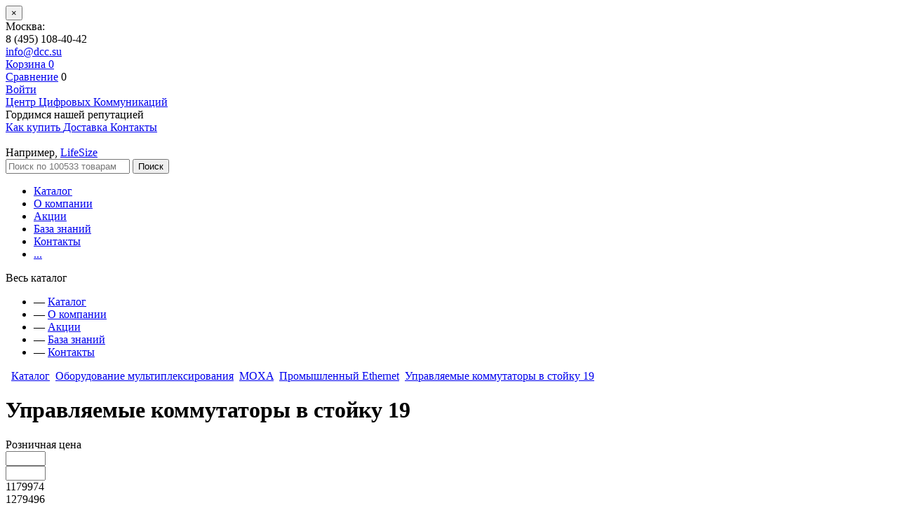

--- FILE ---
content_type: text/html; charset=windows-1251
request_url: https://dcc.su/catalog/oborudovanie-multipleksirovaniya/moxa/promyshlennyy-ethernet/upravlyaemye-kommutatory-v-stoyku-19/
body_size: 10549
content:
<!DOCTYPE html>
<html lang="ru">
<head>
    <title>Управляемые коммутаторы в стойку 19</title>
    <meta name="viewport" content="width=device-width, initial-scale=1.0"/>
	<meta name="format-detection" content="telephone=no"/>
	 
	    <!-- Google Tag Manager -->
		<script data-skip-moving="true">(function(w,d,s,l,i){w[l]=w[l]||[];w[l].push({'gtm.start':
			new Date().getTime(),event:'gtm.js'});var f=d.getElementsByTagName(s)[0],
			j=d.createElement(s),dl=l!='dataLayer'?'&l='+l:'';j.async=true;j.src=
			'https://www.googletagmanager.com/gtm.js?id='+i+dl;f.parentNode.insertBefore(j,f);
		})(window,document,'script','dataLayer','GTM-TQ2RXK4');</script>
		<!-- End Google Tag Manager -->
		
	<meta name="yandex-verification" content="d7f80ac1850b497c" />
    
    <meta http-equiv="Content-Type" content="text/html; charset=windows-1251" />
<meta name="robots" content="index, follow" />
<meta name="keywords" content="Каталог оборудования связи" />
<meta name="description" content="Мы предлагаем лучшее оборудование связи отечественного и зарубежного производства." />
<script type="text/javascript" data-skip-moving="true">(function(w, d, n) {var cl = "bx-core";var ht = d.documentElement;var htc = ht ? ht.className : undefined;if (htc === undefined || htc.indexOf(cl) !== -1){return;}var ua = n.userAgent;if (/(iPad;)|(iPhone;)/i.test(ua)){cl += " bx-ios";}else if (/Windows/i.test(ua)){cl += ' bx-win';}else if (/Macintosh/i.test(ua)){cl += " bx-mac";}else if (/Linux/i.test(ua) && !/Android/i.test(ua)){cl += " bx-linux";}else if (/Android/i.test(ua)){cl += " bx-android";}cl += (/(ipad|iphone|android|mobile|touch)/i.test(ua) ? " bx-touch" : " bx-no-touch");cl += w.devicePixelRatio && w.devicePixelRatio >= 2? " bx-retina": " bx-no-retina";var ieVersion = -1;if (/AppleWebKit/.test(ua)){cl += " bx-chrome";}else if (/Opera/.test(ua)){cl += " bx-opera";}else if (/Firefox/.test(ua)){cl += " bx-firefox";}ht.className = htc ? htc + " " + cl : cl;})(window, document, navigator);</script>


<link href="/bitrix/css/main/bootstrap.min.css?1582189814121326" type="text/css"  rel="stylesheet" />
<link href="/bitrix/js/ui/design-tokens/dist/ui.design-tokens.min.css?168534384322029" type="text/css"  rel="stylesheet" />
<link href="/bitrix/js/ui/fonts/opensans/ui.font.opensans.min.css?16642646542320" type="text/css"  rel="stylesheet" />
<link href="/bitrix/js/main/popup/dist/main.popup.bundle.min.css?169054048426598" type="text/css"  rel="stylesheet" />
<link href="/bitrix/cache/css/s1/main/page_91e6f936c3aee4ada36fe928e816e0fd/page_91e6f936c3aee4ada36fe928e816e0fd_v1.css?173107995530693" type="text/css"  rel="stylesheet" />
<link href="/bitrix/cache/css/s1/main/template_2462fc52ef4a8fe902e48100b93522a5/template_2462fc52ef4a8fe902e48100b93522a5_v1.css?1731079931351219" type="text/css"  data-template-style="true" rel="stylesheet" />







<link rel="icon" href="/local/templates/main/img/favicon.ico" type="image/x-icon">
<link rel="shortcut icon" href="/local/templates/main/img/favicon.ico" type="image/x-icon">
<meta property="ya:interaction" content="XML_FORM" />
<meta property="ya:interaction:url" content="https://dcc.su/catalog/oborudovanie-multipleksirovaniya/moxa/promyshlennyy-ethernet/upravlyaemye-kommutatory-v-stoyku-19/?mode=xml" />



    <link rel="shortcut icon" type="image/x-icon" href="/favicon.ico" />
	 
		</head>
<body>
	 
		<!-- Google Tag Manager (noscript) -->
		<noscript><iframe src="https://www.googletagmanager.com/ns.html?id=GTM-TQ2RXK4" 
		height="0" width="0" style="display:none;visibility:hidden"></iframe></noscript>
		<!-- End Google Tag Manager (noscript) -->
	<div id="loading" class="loading"></div>
<div class="modal fade" id="modal-box" tabindex="-1" role="dialog" aria-labelledby="modal-box" aria-hidden="true">
    <div class="modal-dialog">
        <div class="modal-content">
            <div class="modal-header">
                <button type="button" class="close" data-dismiss="modal" aria-hidden="true">&times;</button>
                <div class="modal-title"></div>
            </div>
            <div class="modal-body"></div>
            <div class="modal-footer"></div>
        </div>
    </div>
</div>
<div class="header-wrapper">
    <div id="panel"></div>
    <div class="header-panel">
        <div class="header">
            <div class="city pull-left">
                Москва:            </div>
            <div class="phone pull-left">
                <div class="wrapper">
                    <div class="icon pull-left"><div></div></div>
                    <div class="number pull-left">
                        8 (495) 108-40-42<br>                    </div>
                    <div class="clearfix"></div>
                </div>
            </div>
            <div class="phone-free pull-left">
                            </div>
            <div class="email pull-left">
                <div class="wrapper">
                    <div class="icon pull-left"><div></div></div>
                    <div class="number pull-left">
                        <a href="mailto:info@dcc.su">info@dcc.su</a>                    </div>
                </div>
            </div>
            <div class="user-panel pull-right">
                <div class="section pull-right">
                    <a href="/personal/cart/" title="" class="cart-btn">
	<span class="caption">Корзина</span>
	<span class="badge">0</span>
</a>                </div>
                <div class="section pull-right">
                    <a href="/catalog/compare/" class="compare-btn"><span class="caption">Сравнение</span></a>
                    <span class="badge" id="compare-cnt">0</span>
                                    </div>
                <div class="section pull-right">
                    	<a href="/login/?backurl=%2Fcatalog%2Foborudovanie-multipleksirovaniya%2Fmoxa%2Fpromyshlennyy-ethernet%2Fupravlyaemye-kommutatory-v-stoyku-19%2F" title="" class="login-btn"><span class="caption">Войти</span></a>
                </div>
                <div class="clearfix"></div>
            </div>
            <div class="clearfix"></div>
        </div>
    </div>
    <div class="header-section">
        <div class="logotype pull-left">
            <a href="/" title="" class="logo">
                Центр Цифровых Коммуникаций            </a>
        </div>
        <div class="side-section pull-right">
            <div class="info">
                <div class="stars pull-left">
 <span class="single-star"></span> <span class="single-star"></span> <span class="single-star"></span> <span class="single-star"></span> <span class="single-star"></span> <span class="text">Гордимся нашей репутацией</span>
</div>
<div class="help pull-right">
 <a href="/about/howto/" title="" class="how-to-buy-btn"> <span class="caption">Как купить</span> </a> <a href="/about/delivery/" title="" class="delivery-btn"> <span class="caption">Доставка</span> </a> <a href="/about/contacts/" title="" class="contacts-btn"> <span class="caption">Контакты</span> </a>
</div>
<br>                <div class="clearfix"></div>
            </div>
	<div id="title-search" class="search">
		<div class="example pull-right">Например, <a href="http://dcc.su/search/?q=LifeSize">LifeSize</a></div>
		<form role="form" action="/search/" id="header-search-form">
            			<input type="text" id="title-search-input" name="q" class="text pull-left" value="" autocomplete="off" placeholder="Поиск по 100533 товарам">
			<button type="submit" class="submit-btn pull-left"><span>Поиск</span></button>
			<div class="clearfix"></div>
		</form>
	</div>
        </div>
        <div class="clearfix"></div>
    </div>
    <div class="main-menu">
        
<ul class="menu">
	<li><a href="/catalog/" class="item  active">Каталог</a></li>
	<li><a href="/about/" class="item ">О компании</a></li>
	<li><a href="/stocks/" class="item ">Акции</a></li>
	<li><a href="/articles/" class="item ">База знаний</a></li>
	<li><a href="/about/contacts/" class="item ">Контакты</a></li>
    <li><a href="#" class="item further" title="">...</a></li>
</ul>
<div class="full-menu-wrap" id="full-menu">
    <span class="caption">Весь каталог</span>
    <a href="#" class="close"></a>
    <ul class="full-menu">
                    <li>&mdash; <a href="/catalog/" class="item  active">Каталог</a></li>
                        <li>&mdash; <a href="/about/" class="item ">О компании</a></li>
                        <li>&mdash; <a href="/stocks/" class="item ">Акции</a></li>
                        <li>&mdash; <a href="/articles/" class="item ">База знаний</a></li>
                        <li>&mdash; <a href="/about/contacts/" class="item ">Контакты</a></li>
                </ul>
</div>
    </div>

    <div class='content-wrapper'>
        <div class="breadcrumbs"><a href="/" class="home"></a>&nbsp;<span class="separator"></span>&nbsp;<a href="/catalog/" title="Каталог">Каталог</a>&nbsp;<span class="separator"></span>&nbsp;<a href="/catalog/oborudovanie-multipleksirovaniya/" title="Оборудование мультиплексирования">Оборудование мультиплексирования</a>&nbsp;<span class="separator"></span>&nbsp;<a href="/catalog/oborudovanie-multipleksirovaniya/moxa/" title="MOXA">MOXA</a>&nbsp;<span class="separator"></span>&nbsp;<a href="/catalog/oborudovanie-multipleksirovaniya/moxa/promyshlennyy-ethernet/" title="Промышленный Ethernet">Промышленный Ethernet</a>&nbsp;<span class="separator"></span>&nbsp;<a href="/catalog/oborudovanie-multipleksirovaniya/moxa/promyshlennyy-ethernet/upravlyaemye-kommutatory-v-stoyku-19/" title="Управляемые коммутаторы в стойку 19">Управляемые коммутаторы в стойку 19</a></div>                						<h1>Управляемые коммутаторы в стойку 19</h1>
					
                <div class="clearfix">
    <div class="right-side pull-right">
                    <div class="category-filter">
                <div class="bx-filter bx-black">
	<div class="bx-filter-section container-fluid">
		<form name="arrFilter_form" action="/catalog/oborudovanie-multipleksirovaniya/moxa/promyshlennyy-ethernet/upravlyaemye-kommutatory-v-stoyku-19/" method="get" class="smartfilter">
						<div class="row">
                										<div class="col-lg-12 bx-filter-parameters-box bx-active">
							<span class="bx-filter-container-modef"></span>
							<div class="bx-filter-parameters-box-title" onclick="smartFilter.hideFilterProps(this)"><i data-role="prop_angle" class="fa fa-angle-down"></i> <span>Розничная цена</span></div>
							<div class="bx-filter-block" data-role="bx_filter_block">
								<div class="row bx-filter-parameters-box-container">
									<div class="col-xs-6 bx-filter-parameters-box-container-block bx-left">
																				<div class="bx-filter-input-container">
											<input
												class="min-price"
												type="text"
												name="arrFilter_P1_MIN"
												id="arrFilter_P1_MIN"
												value=""
												size="5"
												onkeyup="smartFilter.keyup(this)"
											/>
										</div>
									</div>
									<div class="col-xs-6 bx-filter-parameters-box-container-block bx-right">
																				<div class="bx-filter-input-container">
											<input
												class="max-price"
												type="text"
												name="arrFilter_P1_MAX"
												id="arrFilter_P1_MAX"
												value=""
												size="5"
												onkeyup="smartFilter.keyup(this)"
											/>
										</div>
									</div>

									<div class="col-xs-10 col-xs-offset-1 bx-ui-slider-track-container">
										<div class="bx-ui-slider-track" id="drag_track_c4ca4238a0b923820dcc509a6f75849b">
																						<div class="bx-ui-slider-part p1"><span>1179974</span></div>
											<div class="bx-ui-slider-part p2"><span>1279496</span></div>
											<div class="bx-ui-slider-part p3"><span>1379018</span></div>
											<div class="bx-ui-slider-part p4"><span>1478540</span></div>
											<div class="bx-ui-slider-part p5"><span>1578062</span></div>

											<div class="bx-ui-slider-pricebar-vd" style="left: 0;right: 0;" id="colorUnavailableActive_c4ca4238a0b923820dcc509a6f75849b"></div>
											<div class="bx-ui-slider-pricebar-vn" style="left: 0;right: 0;" id="colorAvailableInactive_c4ca4238a0b923820dcc509a6f75849b"></div>
											<div class="bx-ui-slider-pricebar-v"  style="left: 0;right: 0;" id="colorAvailableActive_c4ca4238a0b923820dcc509a6f75849b"></div>
											<div class="bx-ui-slider-range" id="drag_tracker_c4ca4238a0b923820dcc509a6f75849b"  style="left: 0%; right: 0%;">
												<a class="bx-ui-slider-handle left"  style="left:0;" href="javascript:void(0)" id="left_slider_c4ca4238a0b923820dcc509a6f75849b"></a>
												<a class="bx-ui-slider-handle right" style="right:0;" href="javascript:void(0)" id="right_slider_c4ca4238a0b923820dcc509a6f75849b"></a>
											</div>
										</div>
									</div>
								</div>
							</div>
						</div>
																						<div class="col-lg-12 bx-filter-parameters-box ">
						<span class="bx-filter-container-modef"></span>
						<div class="bx-filter-parameters-box-title" onclick="smartFilter.hideFilterProps(this)">
                            <i data-role="prop_angle" class="fa fa-angle-down"></i>
                            <span class="bx-filter-parameters-box-hint">Производитель</span>
                            						</div>

						<div class="bx-filter-block" data-role="bx_filter_block">
							<div class="bx-filter-parameters-box-container">
																										<div class="checkbox">
											<label data-role="label_arrFilter_253_719793298" class="bx-filter-param-label " for="arrFilter_253_719793298">
												<span class="bx-filter-input-checkbox">
													<input
														type="checkbox"
														value="Y"
														name="arrFilter_253_719793298"
														id="arrFilter_253_719793298"
																												onclick="smartFilter.click(this)"
													/>
													<span class="bx-filter-param-text" title="MOXA">MOXA</span>
												</span>
											</label>
										</div>
																							</div>
							<div style="clear: both"></div>
						</div>
					</div>
							</div><!--//row-->
			<div class="row">
				<div class="col-xs-12 bx-filter-button-box">
					<div class="bx-filter-block-">
						<div class="bx-filter-parameters-box-container">
							<input
								class="btn btn-themes"
								type="submit"
								id="set_filter"
								name="set_filter"
								value="Показать"
							/>
							<input
								class="btn btn-link"
								type="submit"
								id="del_filter"
								name="del_filter"
								value="Сбросить"
							/>
							<div class="bx-filter-popup-result left" id="modef" style="display:none" style="display: inline-block;">
								Выбрано: <span id="modef_num">0</span>								<span class="arrow"></span>
								<br/>
								<a href="/catalog/oborudovanie-multipleksirovaniya/moxa/promyshlennyy-ethernet/upravlyaemye-kommutatory-v-stoyku-19/filter/clear/apply/" target="">Показать</a>
							</div>
						</div>
					</div>
				</div>
			</div>
			<div class="clb"></div>
		</form>
	</div>
</div>
            </div>
                    <!--<img src="/bitrix/templates/main/img/banner.jpg" alt=""/>-->            </div>
    <div class="left-side pull-left">
        <!--'start_frame_cache_y0XwfU'--><!--'end_frame_cache_y0XwfU'-->        <div class="fast-filters-wrapper clearfix">
            <div class="column fast-filters">
                                <a href="/catalog/oborudovanie-multipleksirovaniya/moxa/promyshlennyy-ethernet/upravlyaemye-kommutatory-v-stoyku-19/" title="" class="action">Все</a>
                <a href="/catalog/oborudovanie-multipleksirovaniya/moxa/promyshlennyy-ethernet/upravlyaemye-kommutatory-v-stoyku-19/?discount=Y" title="" class="action">Со скидкой</a>
                <div class="dd-menu dropdown">
                    <div class="select-picker-wrapper" id="catalog-sort" data-toggle="dropdown" aria-haspopup="true" aria-expanded="true">
                        <span class="current-item">Сначала дешевле</span><span class="caret"></span>
                    </div>
                    <div class="select-picker-list dropdown-menu" aria-labelledby="catalog-sort">
                                            <a class="item active" href="/catalog/oborudovanie-multipleksirovaniya/moxa/promyshlennyy-ethernet/upravlyaemye-kommutatory-v-stoyku-19/?sort=priceasc">Сначала дешевле</a>
                                            <a class="item" href="/catalog/oborudovanie-multipleksirovaniya/moxa/promyshlennyy-ethernet/upravlyaemye-kommutatory-v-stoyku-19/?sort=pricedesc">Сначала дороже</a>
                                            <a class="item" href="/catalog/oborudovanie-multipleksirovaniya/moxa/promyshlennyy-ethernet/upravlyaemye-kommutatory-v-stoyku-19/?sort=new">По новизне</a>
                                        </div>
                </div>
            </div>
                        <div class="column view-type">
                            <a class="action  active" data-view-type="block-view" href="/catalog/oborudovanie-multipleksirovaniya/moxa/promyshlennyy-ethernet/upravlyaemye-kommutatory-v-stoyku-19/?view=block"><span class="glyphicon glyphicon-th"></span></a>
                            <a class="action " data-view-type="list-view" href="/catalog/oborudovanie-multipleksirovaniya/moxa/promyshlennyy-ethernet/upravlyaemye-kommutatory-v-stoyku-19/?view=list"><span class="glyphicon glyphicon-menu-hamburger"></span></a>
                        </div>
        </div>
        <div class="goods-catalog">
        <div class="clearfix">
            <div class="stuff pull-left clearfix" id="bx_3966226736_171999">
    <a href="/catalog/oborudovanie-multipleksirovaniya/moxa/promyshlennyy-ethernet/upravlyaemye-kommutatory-v-stoyku-19/ics-g7828a-4xg-hv-hv-t/" class="preview" style="position:relative;">
                <img src="/upload/iblock/8fe/o1pkwdejxcu48u9t6lti71jzy9fscz83/06c8f1b55ed411eab88800155d50c701_26ab7f085ed411eab88800155d50c701.jpg" alt=" ICS-G7828A-4XG-HV-HV-T" title=" ICS-G7828A-4XG-HV-HV-T" />
    </a>



<span class="in-stock on">
    <span>
	</span>
		Есть в наличии</span>

<a href="/catalog/oborudovanie-multipleksirovaniya/moxa/promyshlennyy-ethernet/upravlyaemye-kommutatory-v-stoyku-19/ics-g7828a-4xg-hv-hv-t/" class="menu"><span> ICS-G7828A-4XG-HV-HV-T</span></a>

    <div style="padding-top: 10px;">
        <span class="articul">Артикул 6132174</span>
    </div>
    <span class="current-price">1&nbsp;578&nbsp;062&nbsp;<span class="rub">р.</span></span>
    
<div class="actions clearfix">
            <a href="" rel="nofollow" class="buy pull-left">Купить</a>
                <noindex>
        <a href="" class="compare pull-left" rel="nofollow" id="compare-171999"><span>Сравнить</span><span class="in">В сравнении</span></a>
        </noindex>
                <a href="/catalog/oborudovanie-multipleksirovaniya/moxa/promyshlennyy-ethernet/upravlyaemye-kommutatory-v-stoyku-19/?action=add2fav&id=171999" class="favorite pull-left">В избранное</a>
    </div>
</div>            <div class="stuff pull-left clearfix" id="bx_3966226736_171990">
    <a href="/catalog/oborudovanie-multipleksirovaniya/moxa/promyshlennyy-ethernet/upravlyaemye-kommutatory-v-stoyku-19/ics-g7526a-2xg-hv-hv-t/" class="preview" style="position:relative;">
                <img src="/upload/iblock/fa4/hwmq9ksk75xwc3n3mjnxbp451fm8njkz/50cd56be5ecf11eab88800155d50c701_7b8718275ecf11eab88800155d50c701.jpg" alt=" ICS-G7526A-2XG-HV-HV-T" title=" ICS-G7526A-2XG-HV-HV-T" />
    </a>



<span class="in-stock on">
    <span>
	</span>
		Есть в наличии</span>

<a href="/catalog/oborudovanie-multipleksirovaniya/moxa/promyshlennyy-ethernet/upravlyaemye-kommutatory-v-stoyku-19/ics-g7526a-2xg-hv-hv-t/" class="menu"><span> ICS-G7526A-2XG-HV-HV-T</span></a>

    <div style="padding-top: 10px;">
        <span class="articul">Артикул 6132165</span>
    </div>
    <span class="current-price">1&nbsp;179&nbsp;974&nbsp;<span class="rub">р.</span></span>
    
<div class="actions clearfix">
            <a href="" rel="nofollow" class="buy pull-left">Купить</a>
                <noindex>
        <a href="" class="compare pull-left" rel="nofollow" id="compare-171990"><span>Сравнить</span><span class="in">В сравнении</span></a>
        </noindex>
                <a href="/catalog/oborudovanie-multipleksirovaniya/moxa/promyshlennyy-ethernet/upravlyaemye-kommutatory-v-stoyku-19/?action=add2fav&id=171990" class="favorite pull-left">В избранное</a>
    </div>
</div>            <div class="stuff pull-left clearfix" id="bx_3966226736_172000">
    <a href="/catalog/oborudovanie-multipleksirovaniya/moxa/promyshlennyy-ethernet/upravlyaemye-kommutatory-v-stoyku-19/ics-g7828a-8gsfp-4xg-hv-hv-t/" class="preview" style="position:relative;">
                <img src="/upload/iblock/1a1/9h89dikwxhqhpu0lp4fcbiqvt10lg6cc/4ff2520f5ed411eab88800155d50c701_64eaa28e5ed411eab88800155d50c701.jpg" alt=" ICS-G7828A-8GSFP-4XG-HV-HV-T" title=" ICS-G7828A-8GSFP-4XG-HV-HV-T" />
    </a>



<span class="in-stock on">
    <span>
	</span>
		Есть в наличии</span>

<a href="/catalog/oborudovanie-multipleksirovaniya/moxa/promyshlennyy-ethernet/upravlyaemye-kommutatory-v-stoyku-19/ics-g7828a-8gsfp-4xg-hv-hv-t/" class="menu"><span> ICS-G7828A-8GSFP-4XG-HV-HV-T</span></a>

    <div style="padding-top: 10px;">
        <span class="articul">Артикул 6132175</span>
    </div>
    <span class="current-price">1&nbsp;578&nbsp;062&nbsp;<span class="rub">р.</span></span>
    
<div class="actions clearfix">
            <a href="" rel="nofollow" class="buy pull-left">Купить</a>
                <noindex>
        <a href="" class="compare pull-left" rel="nofollow" id="compare-172000"><span>Сравнить</span><span class="in">В сравнении</span></a>
        </noindex>
                <a href="/catalog/oborudovanie-multipleksirovaniya/moxa/promyshlennyy-ethernet/upravlyaemye-kommutatory-v-stoyku-19/?action=add2fav&id=172000" class="favorite pull-left">В избранное</a>
    </div>
</div>            <div class="stuff pull-left clearfix" id="bx_3966226736_171993">
    <a href="/catalog/oborudovanie-multipleksirovaniya/moxa/promyshlennyy-ethernet/upravlyaemye-kommutatory-v-stoyku-19/ics-g7528a-4xg-hv-hv-t/" class="preview" style="position:relative;">
                <img src="/upload/iblock/236/6w1s2su1o8nu0zhyev3bvkivcy2ff8lg/94e998505ed011eab88800155d50c701_f773316b5ed011eab88800155d50c701.jpg" alt=" ICS-G7528A-4XG-HV-HV-T" title=" ICS-G7528A-4XG-HV-HV-T" />
    </a>



<span class="in-stock on">
    <span>
	</span>
		Есть в наличии</span>

<a href="/catalog/oborudovanie-multipleksirovaniya/moxa/promyshlennyy-ethernet/upravlyaemye-kommutatory-v-stoyku-19/ics-g7528a-4xg-hv-hv-t/" class="menu"><span> ICS-G7528A-4XG-HV-HV-T</span></a>

    <div style="padding-top: 10px;">
        <span class="articul">Артикул 6132168</span>
    </div>
    <span class="current-price">1&nbsp;478&nbsp;343&nbsp;<span class="rub">р.</span></span>
    
<div class="actions clearfix">
            <a href="" rel="nofollow" class="buy pull-left">Купить</a>
                <noindex>
        <a href="" class="compare pull-left" rel="nofollow" id="compare-171993"><span>Сравнить</span><span class="in">В сравнении</span></a>
        </noindex>
                <a href="/catalog/oborudovanie-multipleksirovaniya/moxa/promyshlennyy-ethernet/upravlyaemye-kommutatory-v-stoyku-19/?action=add2fav&id=171993" class="favorite pull-left">В избранное</a>
    </div>
</div>            <div class="stuff pull-left clearfix" id="bx_3966226736_171994">
    <a href="/catalog/oborudovanie-multipleksirovaniya/moxa/promyshlennyy-ethernet/upravlyaemye-kommutatory-v-stoyku-19/ics-g7528a-8gsfp-4xg-hv-hv-t/" class="preview" style="position:relative;">
                <img src="/upload/iblock/143/loaydogk0349u60ypekliycr05gd43m5/0ab9e4785ed111eab88800155d50c701_68e4bc1f5ed111eab88800155d50c701.jpg" alt=" ICS-G7528A-8GSFP-4XG-HV-HV-T" title=" ICS-G7528A-8GSFP-4XG-HV-HV-T" />
    </a>



<span class="in-stock on">
    <span>
	</span>
		Есть в наличии</span>

<a href="/catalog/oborudovanie-multipleksirovaniya/moxa/promyshlennyy-ethernet/upravlyaemye-kommutatory-v-stoyku-19/ics-g7528a-8gsfp-4xg-hv-hv-t/" class="menu"><span> ICS-G7528A-8GSFP-4XG-HV-HV-T</span></a>

    <div style="padding-top: 10px;">
        <span class="articul">Артикул 6132169</span>
    </div>
    <span class="current-price">1&nbsp;513&nbsp;754&nbsp;<span class="rub">р.</span></span>
    
<div class="actions clearfix">
            <a href="" rel="nofollow" class="buy pull-left">Купить</a>
                <noindex>
        <a href="" class="compare pull-left" rel="nofollow" id="compare-171994"><span>Сравнить</span><span class="in">В сравнении</span></a>
        </noindex>
                <a href="/catalog/oborudovanie-multipleksirovaniya/moxa/promyshlennyy-ethernet/upravlyaemye-kommutatory-v-stoyku-19/?action=add2fav&id=171994" class="favorite pull-left">В избранное</a>
    </div>
</div>            <div class="stuff pull-left clearfix" id="bx_3966226736_171991">
    <a href="/catalog/oborudovanie-multipleksirovaniya/moxa/promyshlennyy-ethernet/upravlyaemye-kommutatory-v-stoyku-19/ics-g7526a-8gsfp-2xg-hv-hv-t/" class="preview" style="position:relative;">
                <img src="/upload/iblock/7b3/7x3tooxtzk9nt4ijv3jegtgnd2t2dzw4/a04fe82f5ecf11eab88800155d50c701_e650978f5ecf11eab88800155d50c701.jpg" alt=" ICS-G7526A-8GSFP-2XG-HV-HV-T" title=" ICS-G7526A-8GSFP-2XG-HV-HV-T" />
    </a>



<span class="in-stock on">
    <span>
	</span>
		Есть в наличии</span>

<a href="/catalog/oborudovanie-multipleksirovaniya/moxa/promyshlennyy-ethernet/upravlyaemye-kommutatory-v-stoyku-19/ics-g7526a-8gsfp-2xg-hv-hv-t/" class="menu"><span> ICS-G7526A-8GSFP-2XG-HV-HV-T</span></a>

    <div style="padding-top: 10px;">
        <span class="articul">Артикул 6132166</span>
    </div>
    <span class="current-price">1&nbsp;179&nbsp;974&nbsp;<span class="rub">р.</span></span>
    
<div class="actions clearfix">
            <a href="" rel="nofollow" class="buy pull-left">Купить</a>
                <noindex>
        <a href="" class="compare pull-left" rel="nofollow" id="compare-171991"><span>Сравнить</span><span class="in">В сравнении</span></a>
        </noindex>
                <a href="/catalog/oborudovanie-multipleksirovaniya/moxa/promyshlennyy-ethernet/upravlyaemye-kommutatory-v-stoyku-19/?action=add2fav&id=171991" class="favorite pull-left">В избранное</a>
    </div>
</div>            <div class="stuff pull-left clearfix" id="bx_3966226736_171992">
    <a href="/catalog/oborudovanie-multipleksirovaniya/moxa/promyshlennyy-ethernet/upravlyaemye-kommutatory-v-stoyku-19/ics-g7528a-20gsfp-4xg-hv-hv-t/" class="preview" style="position:relative;">
                <img src="/upload/iblock/138/g7qhawhfsirphj56ljuqpg7wipngncts/18b7c53e5ed011eab88800155d50c701_52e16e9b5ed011eab88800155d50c701.jpg" alt=" ICS-G7528A-20GSFP-4XG-HV-HV-T" title=" ICS-G7528A-20GSFP-4XG-HV-HV-T" />
    </a>



<span class="in-stock on">
    <span>
	</span>
		Есть в наличии</span>

<a href="/catalog/oborudovanie-multipleksirovaniya/moxa/promyshlennyy-ethernet/upravlyaemye-kommutatory-v-stoyku-19/ics-g7528a-20gsfp-4xg-hv-hv-t/" class="menu"><span> ICS-G7528A-20GSFP-4XG-HV-HV-T</span></a>

    <div style="padding-top: 10px;">
        <span class="articul">Артикул 6132167</span>
    </div>
    <span class="current-price">1&nbsp;478&nbsp;343&nbsp;<span class="rub">р.</span></span>
    
<div class="actions clearfix">
            <a href="" rel="nofollow" class="buy pull-left">Купить</a>
                <noindex>
        <a href="" class="compare pull-left" rel="nofollow" id="compare-171992"><span>Сравнить</span><span class="in">В сравнении</span></a>
        </noindex>
                <a href="/catalog/oborudovanie-multipleksirovaniya/moxa/promyshlennyy-ethernet/upravlyaemye-kommutatory-v-stoyku-19/?action=add2fav&id=171992" class="favorite pull-left">В избранное</a>
    </div>
</div>            <div class="stuff pull-left clearfix" id="bx_3966226736_171997">
    <a href="/catalog/oborudovanie-multipleksirovaniya/moxa/promyshlennyy-ethernet/upravlyaemye-kommutatory-v-stoyku-19/ics-g7826a-8gsfp-2xg-hv-hv-t/" class="preview" style="position:relative;">
                <img src="/upload/iblock/65e/psjwbkzo314ezqdbj7yaq42w78cx9zz4/70c527f25ed311eab88800155d50c701_adb296315ed311eab88800155d50c701.jpg" alt=" ICS-G7826A-8GSFP-2XG-HV-HV-T" title=" ICS-G7826A-8GSFP-2XG-HV-HV-T" />
    </a>



<span class="in-stock on">
    <span>
	</span>
		Есть в наличии</span>

<a href="/catalog/oborudovanie-multipleksirovaniya/moxa/promyshlennyy-ethernet/upravlyaemye-kommutatory-v-stoyku-19/ics-g7826a-8gsfp-2xg-hv-hv-t/" class="menu"><span> ICS-G7826A-8GSFP-2XG-HV-HV-T</span></a>

    <div style="padding-top: 10px;">
        <span class="articul">Артикул 6132172</span>
    </div>
    <span class="current-price">1&nbsp;279&nbsp;597&nbsp;<span class="rub">р.</span></span>
    
<div class="actions clearfix">
            <a href="" rel="nofollow" class="buy pull-left">Купить</a>
                <noindex>
        <a href="" class="compare pull-left" rel="nofollow" id="compare-171997"><span>Сравнить</span><span class="in">В сравнении</span></a>
        </noindex>
                <a href="/catalog/oborudovanie-multipleksirovaniya/moxa/promyshlennyy-ethernet/upravlyaemye-kommutatory-v-stoyku-19/?action=add2fav&id=171997" class="favorite pull-left">В избранное</a>
    </div>
</div>            <div class="stuff pull-left clearfix" id="bx_3966226736_171998">
    <a href="/catalog/oborudovanie-multipleksirovaniya/moxa/promyshlennyy-ethernet/upravlyaemye-kommutatory-v-stoyku-19/ics-g7828a-20gsfp-4xg-hv-hv-t/" class="preview" style="position:relative;">
                <img src="/upload/iblock/854/1tt9wrnjnnn753r8m3cyepdq2ehddqgb/c362cf8d5ed311eab88800155d50c701_fd168ced5ed311eab88800155d50c701.jpg" alt=" ICS-G7828A-20GSFP-4XG-HV-HV-T" title=" ICS-G7828A-20GSFP-4XG-HV-HV-T" />
    </a>



<span class="in-stock on">
    <span>
	</span>
		Есть в наличии</span>

<a href="/catalog/oborudovanie-multipleksirovaniya/moxa/promyshlennyy-ethernet/upravlyaemye-kommutatory-v-stoyku-19/ics-g7828a-20gsfp-4xg-hv-hv-t/" class="menu"><span> ICS-G7828A-20GSFP-4XG-HV-HV-T</span></a>

    <div style="padding-top: 10px;">
        <span class="articul">Артикул 6132173</span>
    </div>
    <span class="current-price">1&nbsp;578&nbsp;062&nbsp;<span class="rub">р.</span></span>
    
<div class="actions clearfix">
            <a href="" rel="nofollow" class="buy pull-left">Купить</a>
                <noindex>
        <a href="" class="compare pull-left" rel="nofollow" id="compare-171998"><span>Сравнить</span><span class="in">В сравнении</span></a>
        </noindex>
                <a href="/catalog/oborudovanie-multipleksirovaniya/moxa/promyshlennyy-ethernet/upravlyaemye-kommutatory-v-stoyku-19/?action=add2fav&id=171998" class="favorite pull-left">В избранное</a>
    </div>
</div>            <div class="stuff pull-left clearfix" id="bx_3966226736_171995">
    <a href="/catalog/oborudovanie-multipleksirovaniya/moxa/promyshlennyy-ethernet/upravlyaemye-kommutatory-v-stoyku-19/ics-g7826a-20gsfp-2xg-hv-hv-t/" class="preview" style="position:relative;">
                <img src="/upload/iblock/af4/d2hu59iix1hse1qpwmae8w4xoei9w29o/875850df5ed211eab88800155d50c701_f2da62185ed211eab88800155d50c701.jpg" alt=" ICS-G7826A-20GSFP-2XG-HV-HV-T" title=" ICS-G7826A-20GSFP-2XG-HV-HV-T" />
    </a>



<span class="in-stock on">
    <span>
	</span>
		Есть в наличии</span>

<a href="/catalog/oborudovanie-multipleksirovaniya/moxa/promyshlennyy-ethernet/upravlyaemye-kommutatory-v-stoyku-19/ics-g7826a-20gsfp-2xg-hv-hv-t/" class="menu"><span> ICS-G7826A-20GSFP-2XG-HV-HV-T</span></a>

    <div style="padding-top: 10px;">
        <span class="articul">Артикул 6132170</span>
    </div>
    <span class="current-price">1&nbsp;286&nbsp;411&nbsp;<span class="rub">р.</span></span>
    
<div class="actions clearfix">
            <a href="" rel="nofollow" class="buy pull-left">Купить</a>
                <noindex>
        <a href="" class="compare pull-left" rel="nofollow" id="compare-171995"><span>Сравнить</span><span class="in">В сравнении</span></a>
        </noindex>
                <a href="/catalog/oborudovanie-multipleksirovaniya/moxa/promyshlennyy-ethernet/upravlyaemye-kommutatory-v-stoyku-19/?action=add2fav&id=171995" class="favorite pull-left">В избранное</a>
    </div>
</div>            <div class="stuff pull-left clearfix" id="bx_3966226736_171996">
    <a href="/catalog/oborudovanie-multipleksirovaniya/moxa/promyshlennyy-ethernet/upravlyaemye-kommutatory-v-stoyku-19/ics-g7826a-2xg-hv-hv-t/" class="preview" style="position:relative;">
                <img src="/upload/iblock/0a3/36i4coi8c8s9altslxs9lhao3u8l2pv6/1cc99ff35ed311eab88800155d50c701_58d1ac315ed311eab88800155d50c701.jpg" alt=" ICS-G7826A-2XG-HV-HV-T" title=" ICS-G7826A-2XG-HV-HV-T" />
    </a>



<span class="in-stock on">
    <span>
	</span>
		Есть в наличии</span>

<a href="/catalog/oborudovanie-multipleksirovaniya/moxa/promyshlennyy-ethernet/upravlyaemye-kommutatory-v-stoyku-19/ics-g7826a-2xg-hv-hv-t/" class="menu"><span> ICS-G7826A-2XG-HV-HV-T</span></a>

    <div style="padding-top: 10px;">
        <span class="articul">Артикул 6132171</span>
    </div>
    <span class="current-price">1&nbsp;286&nbsp;411&nbsp;<span class="rub">р.</span></span>
    
<div class="actions clearfix">
            <a href="" rel="nofollow" class="buy pull-left">Купить</a>
                <noindex>
        <a href="" class="compare pull-left" rel="nofollow" id="compare-171996"><span>Сравнить</span><span class="in">В сравнении</span></a>
        </noindex>
                <a href="/catalog/oborudovanie-multipleksirovaniya/moxa/promyshlennyy-ethernet/upravlyaemye-kommutatory-v-stoyku-19/?action=add2fav&id=171996" class="favorite pull-left">В избранное</a>
    </div>
</div>            <div class="stuff pull-left clearfix" id="bx_3966226736_171989">
    <a href="/catalog/oborudovanie-multipleksirovaniya/moxa/promyshlennyy-ethernet/upravlyaemye-kommutatory-v-stoyku-19/ics-g7526a-20gsfp-2xg-hv-hv-t/" class="preview" style="position:relative;">
                <img src="/upload/iblock/4f0/0drf6oyh4q8fglek3nqhppm45ab3bser/13b44dc45ece11eab88800155d50c701_93ae00555ece11eab88800155d50c701.jpg" alt=" ICS-G7526A-20GSFP-2XG-HV-HV-T" title=" ICS-G7526A-20GSFP-2XG-HV-HV-T" />
    </a>



<span class="in-stock on">
    <span>
	</span>
		Есть в наличии</span>

<a href="/catalog/oborudovanie-multipleksirovaniya/moxa/promyshlennyy-ethernet/upravlyaemye-kommutatory-v-stoyku-19/ics-g7526a-20gsfp-2xg-hv-hv-t/" class="menu"><span> ICS-G7526A-20GSFP-2XG-HV-HV-T</span></a>

    <div style="padding-top: 10px;">
        <span class="articul">Артикул 6132164</span>
    </div>
    <span class="current-price">1&nbsp;179&nbsp;974&nbsp;<span class="rub">р.</span></span>
    
<div class="actions clearfix">
            <a href="" rel="nofollow" class="buy pull-left">Купить</a>
                <noindex>
        <a href="" class="compare pull-left" rel="nofollow" id="compare-171989"><span>Сравнить</span><span class="in">В сравнении</span></a>
        </noindex>
                <a href="/catalog/oborudovanie-multipleksirovaniya/moxa/promyshlennyy-ethernet/upravlyaemye-kommutatory-v-stoyku-19/?action=add2fav&id=171989" class="favorite pull-left">В избранное</a>
    </div>
</div>        </div>
                </div>
                <div class="similar-categories">
            <span class="title">Смежные категории</span>
            <div class="categories-slider"> 
    <div class="slider-wrapper">
        <div class="fotorama" data-nav="false" data-arrows="false" data-click="true" data-swipe="true" data-height="230"> 
            <div class="slide">
                                   <div class="category" id="bx_4145281613_300">
                        <a
                            class="preview"
                            href="/catalog/akkumulyatory/"
                            title="Аккумуляторы"
                        ><span style="background-image: url('/upload/iblock/d3a/d3a08dc3c0dd86da439895b0564a686c.png');"></span></a>
                        <a href="/catalog/akkumulyatory/" class="caption">Аккумуляторы</a>
                    </div>
                                   <div class="category" id="bx_4145281613_716">
                        <a
                            class="preview"
                            href="/catalog/kabeli-i-provoda/"
                            title=""
                        ><span style="background-image: url('');"></span></a>
                        <a href="/catalog/kabeli-i-provoda/" class="caption">Кабели и провода</a>
                    </div>
                                   <div class="category" id="bx_4145281613_331">
                        <a
                            class="preview"
                            href="/catalog/krossovoe-oborudovanie/"
                            title="Кроссовое оборудование"
                        ><span style="background-image: url('/upload/iblock/3b8/3b812f7338809d9cc7a17bc6e27c7d7b.png');"></span></a>
                        <a href="/catalog/krossovoe-oborudovanie/" class="caption">Кроссовое оборудование</a>
                    </div>
                                   <div class="category" id="bx_4145281613_368">
                        <a
                            class="preview"
                            href="/catalog/oborudovanie-multipleksirovaniya/"
                            title="Оборудование мультиплексирования"
                        ><span style="background-image: url('/upload/iblock/a71/a71d5755ba29f8ea7cff7ca7ff1b925a.png');"></span></a>
                        <a href="/catalog/oborudovanie-multipleksirovaniya/" class="caption">Оборудование мультиплексирования</a>
                    </div>
                            </div>
            <div class="slide">
                                   <div class="category" id="bx_4145281613_710">
                        <a
                            class="preview"
                            href="/catalog/sistemy-obrabotki-i-khraneniya-dannykh-/"
                            title="Системы обработки и хранения данных "
                        ><span style="background-image: url('/upload/iblock/987/9879f8790c7d4bf3722975a1f1d5d91b.png');"></span></a>
                        <a href="/catalog/sistemy-obrabotki-i-khraneniya-dannykh-/" class="caption">Системы обработки и хранения данных </a>
                    </div>
                                   <div class="category" id="bx_4145281613_384">
                        <a
                            class="preview"
                            href="/catalog/telefonnye-stantsii/"
                            title="Средства связи"
                        ><span style="background-image: url('/upload/iblock/1fc/1fcb2b7abf831e978624899b700b81a8.png');"></span></a>
                        <a href="/catalog/telefonnye-stantsii/" class="caption">Средства связи</a>
                    </div>
                                   <div class="category" id="bx_4145281613_681">
                        <a
                            class="preview"
                            href="/catalog/strukturirovannye-kabelnye-seti/"
                            title="Структурированные кабельные сети"
                        ><span style="background-image: url('/upload/iblock/6c5/6c56b3b38501418ec22f38b3ea827922.png');"></span></a>
                        <a href="/catalog/strukturirovannye-kabelnye-seti/" class="caption">Структурированные кабельные сети</a>
                    </div>
                                   <div class="category" id="bx_4145281613_401">
                        <a
                            class="preview"
                            href="/catalog/shkafy-i-stoyki/"
                            title="Шкафы и стойки"
                        ><span style="background-image: url('/upload/iblock/da4/da4a69992eeb0d52928ad74cf924f0c9.png');"></span></a>
                        <a href="/catalog/shkafy-i-stoyki/" class="caption">Шкафы и стойки</a>
                    </div>
                                   <div class="category" id="bx_4145281613_314">
                        <a
                            class="preview"
                            href="/catalog/elektropitanie/"
                            title="Электропитание"
                        ><span style="background-image: url('/upload/iblock/e66/e6683ce0a19273a343704634820074aa.png');"></span></a>
                        <a href="/catalog/elektropitanie/" class="caption">Электропитание</a>
                    </div>
                                   <div class="category" id="bx_4145281613_2760">
                        <a
                            class="preview"
                            href="/catalog/plastim-onka/"
                            title="Plastim & Onka"
                        ><span style="background-image: url('/upload/iblock/eea/hvf1c3hzkd7mv7iv6fjopdi6fms8qky8.png');"></span></a>
                        <a href="/catalog/plastim-onka/" class="caption">Plastim & Onka</a>
                    </div>
                                   <div class="category" id="bx_4145281613_4539">
                        <a
                            class="preview"
                            href="/catalog/printery/"
                            title=""
                        ><span style="background-image: url('');"></span></a>
                        <a href="/catalog/printery/" class="caption">Принтеры</a>
                    </div>
                            </div>
            <span class="fotorama-navigations prev"></span> <span class="fotorama-navigations next"></span>
        </div>
    </div>
</div>        </div>
    </div>
</div>
    </div>
    <div class="footer">
        <div class="wrapper">
            <div class="column about">
                <span class="headline">DCC</span>
                
<ul>
	<li ><a href="/about/contacts/" class="item ">Контакты</a></li>
	<li ><a href="/articles/" class="item ">База знаний</a></li>
	<li ><a href="/search/map/" class="item ">Карта сайта</a></li>
	<li ><a href="/news/" class="item ">Новости</a></li>
</ul>
            </div>
            <div class="column for-customers">
                <span class="headline">Клиентам</span>
                
<ul>
	<li  class="active"><a href="/catalog/" class="item  active">Каталог</a></li>
	<li ><a href="/about/howto/" class="item ">Как купить</a></li>
	<li ><a href="/about/faq/" class="item ">Оплата</a></li>
	<li ><a href="/about/delivery/" class="item ">Доставка</a></li>
</ul>
            </div>
            <div class="column social">
                <!--LiveInternet counter--><!--/LiveInternet-->
 
            </div>
            <div class="column contacts">
                <span class="headline">Связаться с нами</span>
                <div class="socials">
                <a href="https://vk.com/dcc_su" class="vk"></a>
<a href="https://www.facebook.com/dccsu-1695000874139488/" class="fb"></a>                    <div class="clearfix"></div>
                </div>
                <span class="info">Телефон в Москве:</span> <span class="info">8 495 108-40-42</span>
<a href="mailto:info@dcc.su">info@dcc.su</a>
<!--<span class="info">По всей России:</span>
<span class="info">8 800 100-76-17</span>-->            </div>
            <div class="clearfix"></div>
        </div>
    </div>
    <div class="copyrights">
        <div class="column yandex">
        <!-- Yandex.Metrika informer -->
<a href="https://metrika.yandex.ru/stat/?id=12888457&amp;from=informer"
target="_blank" rel="nofollow"><img src="https://informer.yandex.ru/informer/12888457/3_1_FFFFFFFF_EFEFEFFF_0_pageviews"
style="width:88px; height:31px; border:0;" alt="Яндекс.Метрика" title="Яндекс.Метрика: данные за сегодня (просмотры, визиты и уникальные посетители)" class="ym-advanced-informer" data-cid="12888457" data-lang="ru" /></a>
<!-- /Yandex.Metrika informer -->

<!-- Yandex.Metrika counter -->
         <noscript><div><img src="https://mc.yandex.ru/watch/12888457" style="position:absolute; left:-9999px;" alt="" /></div></noscript>
         <!-- /Yandex.Metrika counter -->
 
        </div>
        <div class="column copy">
            Компания ООО "ЦЦК" 2026 | <a href="/about/privacy/">Политика конфиденциальности</a>        </div>
        <div class="column price-info">
            Все цены указаны в рублях <a href="#" class="methods"></a>        </div>
        <div class="clearfix"></div>
    </div>
</div>	
<script type="text/javascript">if(!window.BX)window.BX={};if(!window.BX.message)window.BX.message=function(mess){if(typeof mess==='object'){for(let i in mess) {BX.message[i]=mess[i];} return true;}};</script>
<script type="text/javascript">(window.BX||top.BX).message({'JS_CORE_LOADING':'Загрузка...','JS_CORE_NO_DATA':'- Нет данных -','JS_CORE_WINDOW_CLOSE':'Закрыть','JS_CORE_WINDOW_EXPAND':'Развернуть','JS_CORE_WINDOW_NARROW':'Свернуть в окно','JS_CORE_WINDOW_SAVE':'Сохранить','JS_CORE_WINDOW_CANCEL':'Отменить','JS_CORE_WINDOW_CONTINUE':'Продолжить','JS_CORE_H':'ч','JS_CORE_M':'м','JS_CORE_S':'с','JSADM_AI_HIDE_EXTRA':'Скрыть лишние','JSADM_AI_ALL_NOTIF':'Показать все','JSADM_AUTH_REQ':'Требуется авторизация!','JS_CORE_WINDOW_AUTH':'Войти','JS_CORE_IMAGE_FULL':'Полный размер'});</script><script type="text/javascript" src="/bitrix/js/main/core/core.min.js?1690540487219752"></script><script>BX.setJSList(['/bitrix/js/main/core/core_ajax.js','/bitrix/js/main/core/core_promise.js','/bitrix/js/main/polyfill/promise/js/promise.js','/bitrix/js/main/loadext/loadext.js','/bitrix/js/main/loadext/extension.js','/bitrix/js/main/polyfill/promise/js/promise.js','/bitrix/js/main/polyfill/find/js/find.js','/bitrix/js/main/polyfill/includes/js/includes.js','/bitrix/js/main/polyfill/matches/js/matches.js','/bitrix/js/ui/polyfill/closest/js/closest.js','/bitrix/js/main/polyfill/fill/main.polyfill.fill.js','/bitrix/js/main/polyfill/find/js/find.js','/bitrix/js/main/polyfill/matches/js/matches.js','/bitrix/js/main/polyfill/core/dist/polyfill.bundle.js','/bitrix/js/main/core/core.js','/bitrix/js/main/polyfill/intersectionobserver/js/intersectionobserver.js','/bitrix/js/main/lazyload/dist/lazyload.bundle.js','/bitrix/js/main/polyfill/core/dist/polyfill.bundle.js','/bitrix/js/main/parambag/dist/parambag.bundle.js']);
</script>
<script type="text/javascript">(window.BX||top.BX).message({'LANGUAGE_ID':'ru','FORMAT_DATE':'DD.MM.YYYY','FORMAT_DATETIME':'DD.MM.YYYY HH:MI:SS','COOKIE_PREFIX':'BITRIX_SM','SERVER_TZ_OFFSET':'10800','UTF_MODE':'N','SITE_ID':'s1','SITE_DIR':'/','USER_ID':'','SERVER_TIME':'1770000398','USER_TZ_OFFSET':'0','USER_TZ_AUTO':'Y','bitrix_sessid':'6d8844ec43f065e14c6c65d3628199a5'});</script><script type="text/javascript"  src="/bitrix/cache/js/s1/main/kernel_main/kernel_main_v1.js?1731191642154482"></script>
<script type="text/javascript" src="/bitrix/js/main/popup/dist/main.popup.bundle.min.js?169054046865670"></script>
<script type="text/javascript">BX.setJSList(['/bitrix/js/main/core/core_fx.js','/bitrix/js/main/pageobject/pageobject.js','/bitrix/js/main/core/core_window.js','/bitrix/js/main/date/main.date.js','/bitrix/js/main/core/core_date.js','/bitrix/js/main/session.js','/bitrix/js/main/utils.js','/local/templates/main/components/bitrix/catalog/catalog/bitrix/catalog.smart.filter/catalog/script.js','/local/templates/main/js/jquery.min.js','/local/templates/main/bootstrap/js/bootstrap.min.js','/local/templates/main/js/fotorama/fotorama.js','/local/templates/main/js/jquery.touchSwipe.min.js','/local/templates/main/js/jquery.carouFredSel.packed.js','/local/templates/main/js/fancybox/jquery.fancybox.pack.js','/local/templates/main/js/jquery.dotdotdot.js','/local/templates/main/mobile/adaptive.js','/local/templates/main/js/scripts.js','/local/templates/main/components/fancymedia/search.title/store/script.js']);</script>
<script type="text/javascript">BX.setCSSList(['/local/templates/main/components/bitrix/catalog/catalog/style.css','/local/templates/main/components/bitrix/catalog/catalog/bitrix/catalog.smart.filter/catalog/style.css','/local/templates/main/components/bitrix/catalog/catalog/bitrix/catalog.section.list/sections/style.css','/local/templates/main/bootstrap/css/bootstrap.css','/local/templates/main/js/fotorama/fotorama.css','/local/templates/main/js/fancybox/jquery.fancybox.css','/local/templates/main/css/style.css','/local/templates/main/mobile/adaptive.css','/local/templates/main/components/fancymedia/search.title/store/style.css','/local/templates/main/components/bitrix/breadcrumb/main/style.css','/local/templates/main/styles.css']);</script>
<script type="text/javascript" src="https://maps.google.com/maps/api/js?key=AIzaSyC0Ck46Uvz88RS_ARE0txcvKfOTccVxOyA&sensor=false"></script>
<script src="https://www.google.com/recaptcha/api.js" async defer></script>
<script type="text/javascript"  src="/bitrix/cache/js/s1/main/template_de4a3a62220c578752768735a9405209/template_de4a3a62220c578752768735a9405209_v1.js?1731079931337426"></script>
<script type="text/javascript"  src="/bitrix/cache/js/s1/main/page_9b5aa664ca6b950ae10f79610db73964/page_9b5aa664ca6b950ae10f79610db73964_v1.js?173107993415253"></script>
<script type="text/javascript">var _ba = _ba || []; _ba.push(["aid", "cbfa34c4300449497c81a34c3e463093"]); _ba.push(["host", "dcc.su"]); (function() {var ba = document.createElement("script"); ba.type = "text/javascript"; ba.async = true;ba.src = (document.location.protocol == "https:" ? "https://" : "http://") + "bitrix.info/ba.js";var s = document.getElementsByTagName("script")[0];s.parentNode.insertBefore(ba, s);})();</script>


<script src="//code.jivosite.com/widget.js" data-jv-id="DzuTW9ds4k" 
async></script>
<script type="text/javascript">
var jsControl = new JCTitleSearch({
	//'WAIT_IMAGE': '/bitrix/themes/.default/images/wait.gif',
	'AJAX_PAGE' : '/catalog/oborudovanie-multipleksirovaniya/moxa/promyshlennyy-ethernet/upravlyaemye-kommutatory-v-stoyku-19/',
	'CONTAINER_ID': 'title-search',
	'INPUT_ID': 'title-search-input',
	'MIN_QUERY_LEN': 2
});
</script><script type="text/javascript">
							BX.ready(function(){
								window['trackBarc4ca4238a0b923820dcc509a6f75849b'] = new BX.Iblock.SmartFilter({'leftSlider':'left_slider_c4ca4238a0b923820dcc509a6f75849b','rightSlider':'right_slider_c4ca4238a0b923820dcc509a6f75849b','tracker':'drag_tracker_c4ca4238a0b923820dcc509a6f75849b','trackerWrap':'drag_track_c4ca4238a0b923820dcc509a6f75849b','minInputId':'arrFilter_P1_MIN','maxInputId':'arrFilter_P1_MAX','minPrice':'1179973.98','maxPrice':'1578062.24','curMinPrice':'','curMaxPrice':'','fltMinPrice':'1179973.98','fltMaxPrice':'1578062.24','precision':'0','colorUnavailableActive':'colorUnavailableActive_c4ca4238a0b923820dcc509a6f75849b','colorAvailableActive':'colorAvailableActive_c4ca4238a0b923820dcc509a6f75849b','colorAvailableInactive':'colorAvailableInactive_c4ca4238a0b923820dcc509a6f75849b'});
							});
						</script>
<script>
	var smartFilter = new JCSmartFilter('/catalog/oborudovanie-multipleksirovaniya/moxa/promyshlennyy-ethernet/upravlyaemye-kommutatory-v-stoyku-19/', 'VERTICAL', {'SEF_SET_FILTER_URL':'/catalog/oborudovanie-multipleksirovaniya/moxa/promyshlennyy-ethernet/upravlyaemye-kommutatory-v-stoyku-19/filter/clear/apply/','SEF_DEL_FILTER_URL':'/catalog/oborudovanie-multipleksirovaniya/moxa/promyshlennyy-ethernet/upravlyaemye-kommutatory-v-stoyku-19/filter/clear/apply/'});
</script><script type="text/javascript">document.write("<a href='//www.liveinternet.ru/click' target=_blank><img src='//counter.yadro.ru/hit?t16.13;r" + escape(document.referrer) + ((typeof(screen)=="undefined")?"":";s"+screen.width+"*"+screen.height+"*"+(screen.colorDepth?screen.colorDepth:screen.pixelDepth)) + ";u" + escape(document.URL) + ";" + Math.random() + "' border=0 width=88 height=31 alt='' title='LiveInternet: показано число просмотров за 24 часа, посетителей за 24 часа и за сегодня'><\/a>")</script><script type="text/javascript" >
   (function(m,e,t,r,i,k,a){m[i]=m[i]||function(){(m[i].a=m[i].a||[]).push(arguments)};
      m[i].l=1*new Date();k=e.createElement(t),a=e.getElementsByTagName(t)[0],k.async=1,k.src=r,a.parentNode.insertBefore(k,a)})
      (window, document, "script", "https://mc.yandex.ru/metrika/tag.js", "ym");

         ym(12888457, "init", {
                     clickmap:true,
                             trackLinks:true,
                                     accurateTrackBounce:true
                                        });
         </script>
</body>
</html>
